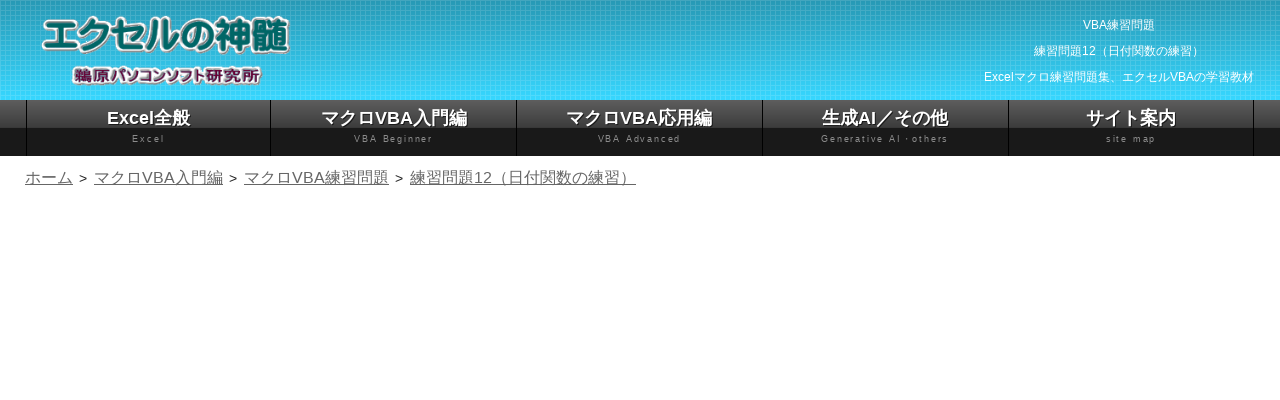

--- FILE ---
content_type: text/html
request_url: https://www.excel-ubara.com/excelvba9/EXCELVBA612.html
body_size: 6565
content:
<!DOCTYPE html>
<html lang="ja">
<head>
<!-- Google tag (gtag.js) -->
<script async src="https://www.googletagmanager.com/gtag/js?id=UA-37178461-1"></script>
<script>
  window.dataLayer = window.dataLayer || [];
  function gtag(){dataLayer.push(arguments);}
  gtag('js', new Date());

  gtag('config', 'UA-37178461-1');
</script>
<script async src="https://pagead2.googlesyndication.com/pagead/js/adsbygoogle.js?client=ca-pub-6511020045004282"
     crossorigin="anonymous"></script>

  <meta charset="UTF-8">
  <meta http-equiv="X-UA-Compatible" content="IE=edge">
  <title>練習問題12（日付関数の練習）｜VBA練習問題</title>
  <meta name="viewport" content="width=device-width, initial-scale=1">
  <meta name="description" content="マクロVBA練習問題 ・曜日別の売上合計・日数・平均売上を計算し、G2～I8に入れて下さい。練習問題用のExcelファイル こちらからダウンロードできます。zipはこちらです。ＡＢＣＤＥＦＧＨＩ ※上記表の全体を選択し、コピー(Ctrl+C)の後、エクセルのシートのA1セルに貼り付け(Ctrl+V)してください。">
  <meta name="keywords" content="12,日付関数,練習,問題,エクセル,Excel,マクロ,VBA">
  <link rel="icon" type="image/x-icon" href="../images/favicon_excel.png">
  <link rel="stylesheet" href="../css/style.css?20260114">
  <link rel="stylesheet" href="../css/slide.css?20260114">
  <link rel="canonical" href="https://excel-ubara.com/excelvba9/EXCELVBA612.html" />
  <meta property="og:type" content="article" />
  <meta property="og:title" content="練習問題12（日付関数の練習）｜VBA練習問題" />
  <meta property="og:description" content="マクロVBA練習問題 ・曜日別の売上合計・日数・平均売上を計算し、G2～I8に入れて下さい。練習問題用のExcelファイル こちらからダウンロードできます。zipはこちらです。ＡＢＣＤＥＦＧＨＩ ※上記表の全体を選択し、コピー(Ctrl+C)の後、エクセルのシートのA1セルに貼り付け(Ctrl+V)してください。" />
  <meta property="og:image" content="https://excel-ubara.com/ogp.jpg" />
  <meta property="og:url" content="https://excel-ubara.com/excelvba9/EXCELVBA612.html" />
  <meta property="og:site_name" content="エクセルの神髄" />
  <meta name="twitter:card" content="summary" />
  <meta name="twitter:title" content="練習問題12（日付関数の練習）｜VBA練習問題" />
  <meta name="twitter:description" content="マクロVBA練習問題 ・曜日別の売上合計・日数・平均売上を計算し、G2～I8に入れて下さい。練習問題用のExcelファイル こちらからダウンロードできます。zipはこちらです。ＡＢＣＤＥＦＧＨＩ ※上記表の全体を選択し、コピー(Ctrl+C)の後、エクセルのシートのA1セルに貼り付け(Ctrl+V)してください。" />
  <meta name="twitter:image" content="https://excel-ubara.com/ogp.jpg" />
  <meta name="twitter:site" content="@yamaoka_ss" />
  <script src="https://code.jquery.com/jquery-3.3.1.min.js" async></script>
  <script type="text/javascript" src="../js/fix.js" async></script>
  <script type="text/javascript" src="../js/fixmenu_pagetop.js?20260114" async></script>
  <script type="text/javascript" src="../js/CopyDisp.js?20260114" async></script>
</head>

<body class="c2">
  <header>
    <div class="inner">
      <p id="logo"><a href="../"><img src="../images/logo.png" width="294" height="84" alt="エクセルの神髄"></a></p>
      <div id="contact">
        <h1>VBA練習問題<br>練習問題12（日付関数の練習）</h1>Excelマクロ練習問題集、エクセルVBAの学習教材
      </div>
    </div>
  </header>

  <!--PC用（801px以上端末）メニュー-->
  <nav id="dropmenu">
    <ul class="inner">
      <li><a href="../excel_index.html">Excel全般<span>Excel</span></a>
        <ul>
          <li><A href="../excel1/">エクセル入門</A></li>
          <li><A href="../excel2/">エクセル基本操作</A></li>
          <li><A href="../excel3/">エクセル関数応用</A></li>
          <li><A href="../excel4/">エクセル練習問題</A></li>
          <li><A href="../excel5/excel_tweet.html">ツイッター出題回答</A></li>
          <li><A href="../excel5/">エクセル雑感</A></li>
          <li><A href="../EXCEL/excel_reference.html">Excelリファレンス</A></li>
        </ul>
      </li>
      <li><a href="../excel_vba1.html">マクロVBA入門編<span>VBA Beginner</span></a>
        <ul>
          <li><a href="../excelvba1/">マクロVBA入門</a></li>
          <li><a href="../excelvba1r/">マクロVBA再入門</a></li>
          <li><a href="../excelvba2/">マクロ記録でVBA</a></li>
          <li><a href="../MOS_VBA/">VBAエキスパート対策</a></li>
          <li><a href="../excelvba9/">マクロVBA練習問題</a></li>
          <li><A href="../vba100/">VBA100本ノック</A></li>
        </ul>
      </li>
      <li><a href="../excel_vba2.html">マクロVBA応用編<span>VBA Advanced</span></a>
        <ul>
          <li><A href="../excelvba3/">ユーザーフォーム入門</A></li>
          <li><A href="../vba_class/">VBAクラス入門</A></li>
          <li><A href="../excelvba5/">マクロVBAサンプル集</A></li>
          <li><A href="../excelvba4/">マクロVBA技術解説</A></li>
          <li><A href="../excelvba7/">エクセル顧客管理</A></li>
          <li><A href="../excelvba8/">マクロVBA関数</A></li>
          <li><A href="../EXCEL/vba_reference.html">VBAリファレンス</A></li>
        </ul>
      </li>
      <li><a href="../excel_other.html">生成AI／その他<span>Generative AI・others</span></a>
        <ul>
          <li><A href="../GenerativeAI/">生成AI活用研究</A></li>
          <li><A href="../PowerQuery/">PowerQuery（M言語）入門</A></li>
          <li><A href="../python/">Python入門</A></li>
          <li><A href="../vba_sql/">SQL入門</A></li>
          <li><A href="../spreadsheet1/">スプレッドシート入門</A></li>
          <li><A href="../apps_script1/">GAS入門</A></li>
        </ul>
      </li>
      <li><a href="../siteguide.html">サイト案内<span>site map</span></a>
        <ul>
          <li><A href="../EXCELNEW.html">新着記事一覧</A></li>
          <li><A href="../EXCELRANK.html">アクセスランキング</A></li>
          <li><A href="../sitemap.html">サイトマップ&nbsp;&nbsp;</A></li>
          <li><a href="../business/">旧トップページ&nbsp;&nbsp;</a></li>
          <li><A href="../query.html">お問い合わせ&nbsp;&nbsp;</A></li>
        </ul>
      </li>
    </ul>
  </nav>

  <div id="pan"><ul itemscope itemtype="http://schema.org/BreadcrumbList">
<li itemprop="itemListElement" itemscope itemtype="http://schema.org/ListItem">
<a itemprop="item" href="../">
<span itemprop="name">ホーム</span></a>
<meta itemprop="position" content="1" />
</li>
<li itemprop="itemListElement" itemscope itemtype="http://schema.org/ListItem">
<a itemprop="item" href="../excel_vba1.html">
<span itemprop="name">マクロVBA入門編</span></a>
<meta itemprop="position" content="2" />
</li>
<li itemprop="itemListElement" itemscope itemtype="http://schema.org/ListItem">
<a itemprop="item" href="../excelvba9/">
<span itemprop="name">マクロVBA練習問題</span></a>
<meta itemprop="position" content="3" />
</li>
<li itemprop="itemListElement" itemscope itemtype="http://schema.org/ListItem">
<a itemprop="item" href="https://excel-ubara.com/excelvba9/EXCELVBA612.html">
<span itemprop="name">練習問題12（日付関数の練習）</span></a>
<meta itemprop="position" content="4" />
</li>
</ul></div>
  <div id="ads9" class="ads9">
    <center>
<script async src="https://pagead2.googlesyndication.com/pagead/js/adsbygoogle.js?client=ca-pub-6511020045004282"
     crossorigin="anonymous"></script>
<!-- yama21 -->
<ins class="adsbygoogle"
     style="display:block"
     data-ad-client="ca-pub-6511020045004282"
     data-ad-slot="1104944574"
     data-ad-format="auto"
     data-full-width-responsive="true"></ins>
<script>
     (adsbygoogle = window.adsbygoogle || []).push({});
</script>
    </center>
  </div>

  <div id="contents" class="inner">
    <div id="contents-in">
      <div id="main">
        <section>
          <span style="line-height:20px;float:right;font-size:14px" align="right">公開日：2013年5月以前　最終更新日：2019-06-27</span>
<h2 align="center">練習問題12（日付関数の練習）</h2>
<h3>マクロVBA練習問題</h3>
<div class="main-indent">・曜日別の売上合計・日数・平均売上を計算し、G2～I8に入れて下さい。<br><div class="br2"><br></div>
<strong>練習問題用のExcelファイル</strong></div>
<div class="main-indent">
<div class="main-indent"><strong><a href="https://excel-ubara.com/excelsample/ExcelVBAPractice.xls">こちらからダウンロード</a></strong>できます。<strong><a href="https://excel-ubara.com/excelsample/ExcelVBAPractice.zip">zipはこちら</a></strong>です。<br>
</div>　Ａ　　Ｂ　Ｃ　　Ｄ　　Ｅ　Ｆ　　　Ｇ　　　　　Ｈ　　　　Ｉ
<div class="table-scroll"><table border="1" cellpadding="5">
<TBODY>
  <tr>
    <td>年</td>
    <td>月</td>
    <td>日</td>
    <td>売上</td>
    <td>&nbsp;</td>
    <td>曜日</td>
    <td>売上合計</td>
    <td>日数</td>
    <td>平均売上</td>
  </tr>
  <tr>
    <TD align="right">2012</td>
    <TD align="right">1</td>
    <TD align="right">1</td>
    <TD align="right">72778</td>
    <td>&nbsp;</td>
    <td>月</td>
    <td>&nbsp;</td>
    <td>&nbsp;</td>
  <td>&nbsp;</td>
    </tr>
  <tr>
    <TD align="right">2012</td>
    <TD align="right">1</td>
    <TD align="right">2</td>
    <TD align="right">50131</td>
    <td>&nbsp;</td>
    <td>火</td>
    <td>&nbsp;</td>
    <td>&nbsp;</td>
  <td>&nbsp;</td>
    </tr>
  <tr>
    <TD align="right">2012</td>
    <TD align="right">1</td>
    <TD align="right">3</td>
    <TD align="right">53199</td>
    <td>&nbsp;</td>
    <td>水</td>
    <td>&nbsp;</td>
    <td>&nbsp;</td>
  <td>&nbsp;</td>
    </tr>
  <tr>
    <TD align="right">2012</td>
    <TD align="right">1</td>
    <TD align="right">4</td>
    <TD align="right">19689</td>
    <td>&nbsp;</td>
    <td>木</td>
    <td>&nbsp;</td>
    <td>&nbsp;</td>
  <td>&nbsp;</td>
    </tr>
  <tr>
    <TD align="right">2012</td>
    <TD align="right">1</td>
    <TD align="right">5</td>
    <TD align="right">51958</td>
    <td>&nbsp;</td>
    <td>金</td>
    <td>&nbsp;</td>
    <td>&nbsp;</td>
  <td>&nbsp;</td>
    </tr>
  <tr>
    <TD align="right">2012</td>
    <TD align="right">1</td>
    <TD align="right">6</td>
    <TD align="right">47925</td>
    <td>&nbsp;</td>
    <td>土</td>
    <td>&nbsp;</td>
    <td>&nbsp;</td>
  <td>&nbsp;</td>
    </tr>
  <tr>
    <TD align="right">2012</td>
    <TD align="right">1</td>
    <TD align="right">7</td>
    <TD align="right">59398</td>
    <td>&nbsp;</td>
    <td>日</td>
    <td>&nbsp;</td>
    <td>&nbsp;</td>
  <td>&nbsp;</td>
    </tr>
  <tr>
    <TD align="right">2012</td>
    <TD align="right">1</td>
    <TD align="right">8</td>
    <TD align="right">90072</td>
    <td>&nbsp;</td>
    <td>&nbsp;</td>
    <td>&nbsp;</td>
    <td>&nbsp;</td>
  <td>&nbsp;</td>
    </tr>
  <tr>
    <TD align="right">2012</td>
    <TD align="right">1</td>
    <TD align="right">9</td>
    <TD align="right">34529</td>
    <td>&nbsp;</td>
    <td>&nbsp;</td>
    <td>&nbsp;</td>
    <td>&nbsp;</td>
  <td>&nbsp;</td>
    </tr>
  <tr>
    <TD align="right">2012</td>
    <TD align="right">1</td>
    <TD align="right">10</td>
    <TD align="right">31438</td>
    <td>&nbsp;</td>
    <td>&nbsp;</td>
    <td>&nbsp;</td>
    <td>&nbsp;</td>
  <td>&nbsp;</td>
    </tr>
  <tr>
    <TD align="right">2012</td>
    <TD align="right">1</td>
    <TD align="right">11</td>
    <TD align="right">68503</td>
    <td>&nbsp;</td>
    <td>&nbsp;</td>
    <td>&nbsp;</td>
    <td>&nbsp;</td>
  <td>&nbsp;</td>
    </tr>
  <tr>
    <TD align="right">2012</td>
    <TD align="right">1</td>
    <TD align="right">12</td>
    <TD align="right">50072</td>
    <td>&nbsp;</td>
    <td>&nbsp;</td>
    <td>&nbsp;</td>
    <td>&nbsp;</td>
  <td>&nbsp;</td>
    </tr>
  <tr>
    <TD align="right">2012</td>
    <TD align="right">1</td>
    <TD align="right">13</td>
    <TD align="right">79666</td>
    <td>&nbsp;</td>
    <td>&nbsp;</td>
    <td>&nbsp;</td>
    <td>&nbsp;</td>
  <td>&nbsp;</td>
    </tr>
  <tr>
    <TD align="right">2012</td>
    <TD align="right">1</td>
    <TD align="right">14</td>
    <TD align="right">65678</td>
    <td>&nbsp;</td>
    <td>&nbsp;</td>
    <td>&nbsp;</td>
    <td>&nbsp;</td>
  <td>&nbsp;</td>
    </tr>
  <tr>
    <TD align="right">2012</td>
    <TD align="right">1</td>
    <TD align="right">15</td>
    <TD align="right">54750</td>
    <td>&nbsp;</td>
    <td>&nbsp;</td>
    <td>&nbsp;</td>
    <td>&nbsp;</td>
  <td>&nbsp;</td>
    </tr>
  <tr>
    <TD align="right">2012</td>
    <TD align="right">1</td>
    <TD align="right">16</td>
    <TD align="right">10675</td>
    <td>&nbsp;</td>
    <td>&nbsp;</td>
    <td>&nbsp;</td>
    <td>&nbsp;</td>
  <td>&nbsp;</td>
    </tr>
  <tr>
    <TD align="right">2012</td>
    <TD align="right">1</td>
    <TD align="right">17</td>
    <TD align="right">69021</td>
    <td>&nbsp;</td>
    <td>&nbsp;</td>
    <td>&nbsp;</td>
    <td>&nbsp;</td>
  <td>&nbsp;</td>
    </tr>
  <tr>
    <TD align="right">2012</td>
    <TD align="right">1</td>
    <TD align="right">18</td>
    <TD align="right">83697</td>
    <td>&nbsp;</td>
    <td>&nbsp;</td>
    <td>&nbsp;</td>
    <td>&nbsp;</td>
  <td>&nbsp;</td>
    </tr>
  <tr>
    <TD align="right">2012</td>
    <TD align="right">1</td>
    <TD align="right">19</td>
    <TD align="right">85693</td>
    <td>&nbsp;</td>
    <td>&nbsp;</td>
    <td>&nbsp;</td>
    <td>&nbsp;</td>
  <td>&nbsp;</td>
    </tr>
  <tr>
    <TD align="right">2012</td>
    <TD align="right">1</td>
    <TD align="right">20</td>
    <TD align="right">61482</td>
    <td>&nbsp;</td>
    <td>&nbsp;</td>
    <td>&nbsp;</td>
    <td>&nbsp;</td>
  <td>&nbsp;</td>
    </tr>
  <tr>
    <TD align="right">2012</td>
    <TD align="right">1</td>
    <TD align="right">21</td>
    <TD align="right">33488</td>
    <td>&nbsp;</td>
    <td>&nbsp;</td>
    <td>&nbsp;</td>
    <td>&nbsp;</td>
  <td>&nbsp;</td>
    </tr>
  <tr>
    <TD align="right">2012</td>
    <TD align="right">1</td>
    <TD align="right">22</td>
    <TD align="right">30215</td>
    <td>&nbsp;</td>
    <td>&nbsp;</td>
    <td>&nbsp;</td>
    <td>&nbsp;</td>
  <td>&nbsp;</td>
    </tr>
  <tr>
    <TD align="right">2012</td>
    <TD align="right">1</td>
    <TD align="right">23</td>
    <TD align="right">38957</td>
    <td>&nbsp;</td>
    <td>&nbsp;</td>
    <td>&nbsp;</td>
    <td>&nbsp;</td>
  <td>&nbsp;</td>
    </tr>
  <tr>
    <TD align="right">2012</td>
    <TD align="right">1</td>
    <TD align="right">24</td>
    <TD align="right">28897</td>
    <td>&nbsp;</td>
    <td>&nbsp;</td>
    <td>&nbsp;</td>
    <td>&nbsp;</td>
  <td>&nbsp;</td>
    </tr>
  <tr>
    <TD align="right">2012</td>
    <TD align="right">1</td>
    <TD align="right">25</td>
    <TD align="right">84546</td>
    <td>&nbsp;</td>
    <td>&nbsp;</td>
    <td>&nbsp;</td>
    <td>&nbsp;</td>
  <td>&nbsp;</td>
    </tr>
  <tr>
    <TD align="right">2012</td>
    <TD align="right">1</td>
    <TD align="right">26</td>
    <TD align="right">99548</td>
    <td>&nbsp;</td>
    <td>&nbsp;</td>
    <td>&nbsp;</td>
    <td>&nbsp;</td>
  <td>&nbsp;</td>
    </tr>
  <tr>
    <TD align="right">2012</td>
    <TD align="right">1</td>
    <TD align="right">27</td>
    <TD align="right">20791</td>
    <td>&nbsp;</td>
    <td>&nbsp;</td>
    <td>&nbsp;</td>
    <td>&nbsp;</td>
  <td>&nbsp;</td>
    </tr>
  <tr>
    <TD align="right">2012</td>
    <TD align="right">1</td>
    <TD align="right">28</td>
    <TD align="right">41829</td>
    <td>&nbsp;</td>
    <td>&nbsp;</td>
    <td>&nbsp;</td>
    <td>&nbsp;</td>
  <td>&nbsp;</td>
    </tr>
  <tr>
    <TD align="right">2012</td>
    <TD align="right">1</td>
    <TD align="right">29</td>
    <TD align="right">53036</td>
    <td>&nbsp;</td>
    <td>&nbsp;</td>
    <td>&nbsp;</td>
    <td>&nbsp;</td>
  <td>&nbsp;</td>
    </tr>
  <tr>
    <TD align="right">2012</td>
    <TD align="right">1</td>
    <TD align="right">30</td>
    <TD align="right">78958</td>
    <td>&nbsp;</td>
    <td>&nbsp;</td>
    <td>&nbsp;</td>
    <td>&nbsp;</td>
  <td>&nbsp;</td>
    </tr>
  <tr>
    <TD align="right">2012</td>
    <TD align="right">1</td>
    <TD align="right">31</td>
    <TD align="right">61127</td>
    <td>&nbsp;</td>
    <td>&nbsp;</td>
    <td>&nbsp;</td>
    <td>&nbsp;</td>
  <td>&nbsp;</td>
    </tr>
  <tr>
    <TD align="right">2012</td>
    <TD align="right">2</td>
    <TD align="right">1</td>
    <TD align="right">84110</td>
    <td>&nbsp;</td>
    <td>&nbsp;</td>
    <td>&nbsp;</td>
    <td>&nbsp;</td>
  <td>&nbsp;</td>
    </tr>
  <tr>
    <TD align="right">2012</td>
    <TD align="right">2</td>
    <TD align="right">2</td>
    <TD align="right">10899</td>
    <td>&nbsp;</td>
    <td>&nbsp;</td>
    <td>&nbsp;</td>
    <td>&nbsp;</td>
  <td>&nbsp;</td>
    </tr>
  <tr>
    <TD align="right">2012</td>
    <TD align="right">2</td>
    <TD align="right">3</td>
    <TD align="right">75030</td>
    <td>&nbsp;</td>
    <td>&nbsp;</td>
    <td>&nbsp;</td>
    <td>&nbsp;</td>
  <td>&nbsp;</td>
    </tr>
  <tr>
    <TD align="right">2012</td>
    <TD align="right">2</td>
    <TD align="right">4</td>
    <TD align="right">21923</td>
    <td>&nbsp;</td>
    <td>&nbsp;</td>
    <td>&nbsp;</td>
    <td>&nbsp;</td>
  <td>&nbsp;</td>
    </tr>
  <tr>
    <TD align="right">2012</td>
    <TD align="right">2</td>
    <TD align="right">5</td>
    <TD align="right">26074</td>
    <td>&nbsp;</td>
    <td>&nbsp;</td>
    <td>&nbsp;</td>
    <td>&nbsp;</td>
  <td>&nbsp;</td>
    </tr>
  <tr>
    <TD align="right">2012</td>
    <TD align="right">2</td>
    <TD align="right">6</td>
    <TD align="right">82228</td>
    <td>&nbsp;</td>
    <td>&nbsp;</td>
    <td>&nbsp;</td>
    <td>&nbsp;</td>
  <td>&nbsp;</td>
    </tr>
  <tr>
    <TD align="right">2012</td>
    <TD align="right">2</td>
    <TD align="right">7</td>
    <TD align="right">32832</td>
    <td>&nbsp;</td>
    <td>&nbsp;</td>
    <td>&nbsp;</td>
    <td>&nbsp;</td>
  <td>&nbsp;</td>
    </tr>
  <tr>
    <TD align="right">2012</td>
    <TD align="right">2</td>
    <TD align="right">8</td>
    <TD align="right">10172</td>
    <td>&nbsp;</td>
    <td>&nbsp;</td>
    <td>&nbsp;</td>
    <td>&nbsp;</td>
  <td>&nbsp;</td>
    </tr>
  <tr>
    <TD align="right">2012</td>
    <TD align="right">2</td>
    <TD align="right">9</td>
    <TD align="right">34976</td>
    <td>&nbsp;</td>
    <td>&nbsp;</td>
    <td>&nbsp;</td>
    <td>&nbsp;</td>
  <td>&nbsp;</td>
    </tr>
  <tr>
    <TD align="right">2012</td>
    <TD align="right">2</td>
    <TD align="right">10</td>
    <TD align="right">56789</td>
    <td>&nbsp;</td>
    <td>&nbsp;</td>
    <td>&nbsp;</td>
    <td>&nbsp;</td>
  <td>&nbsp;</td>
    </tr>
  <tr>
    <TD align="right">2012</td>
    <TD align="right">2</td>
    <TD align="right">11</td>
    <TD align="right">13350</td>
    <td>&nbsp;</td>
    <td>&nbsp;</td>
    <td>&nbsp;</td>
    <td>&nbsp;</td>
  <td>&nbsp;</td>
    </tr>
  <tr>
    <TD align="right">2012</td>
    <TD align="right">2</td>
    <TD align="right">12</td>
    <TD align="right">32685</td>
    <td>&nbsp;</td>
    <td>&nbsp;</td>
    <td>&nbsp;</td>
    <td>&nbsp;</td>
  <td>&nbsp;</td>
    </tr>
  <tr>
    <TD align="right">2012</td>
    <TD align="right">2</td>
    <TD align="right">13</td>
    <TD align="right">12884</td>
    <td>&nbsp;</td>
    <td>&nbsp;</td>
    <td>&nbsp;</td>
    <td>&nbsp;</td>
  <td>&nbsp;</td>
    </tr>
  <tr>
    <TD align="right">2012</td>
    <TD align="right">2</td>
    <TD align="right">14</td>
    <TD align="right">48129</td>
    <td>&nbsp;</td>
    <td>&nbsp;</td>
    <td>&nbsp;</td>
    <td>&nbsp;</td>
  <td>&nbsp;</td>
    </tr>
  <tr>
    <TD align="right">2012</td>
    <TD align="right">2</td>
    <TD align="right">15</td>
    <TD align="right">21450</td>
    <td>&nbsp;</td>
    <td>&nbsp;</td>
    <td>&nbsp;</td>
    <td>&nbsp;</td>
  <td>&nbsp;</td>
    </tr>
  <tr>
    <TD align="right">2012</td>
    <TD align="right">2</td>
    <TD align="right">16</td>
    <TD align="right">64164</td>
    <td>&nbsp;</td>
    <td>&nbsp;</td>
    <td>&nbsp;</td>
    <td>&nbsp;</td>
  <td>&nbsp;</td>
    </tr>
  <tr>
    <TD align="right">2012</td>
    <TD align="right">2</td>
    <TD align="right">17</td>
    <TD align="right">88569</td>
    <td>&nbsp;</td>
    <td>&nbsp;</td>
    <td>&nbsp;</td>
    <td>&nbsp;</td>
  <td>&nbsp;</td>
    </tr>
  <tr>
    <TD align="right">2012</td>
    <TD align="right">2</td>
    <TD align="right">18</td>
    <TD align="right">98465</td>
    <td>&nbsp;</td>
    <td>&nbsp;</td>
    <td>&nbsp;</td>
    <td>&nbsp;</td>
  <td>&nbsp;</td>
    </tr>
  <tr>
    <TD align="right">2012</td>
    <TD align="right">2</td>
    <TD align="right">19</td>
    <TD align="right">23664</td>
    <td>&nbsp;</td>
    <td>&nbsp;</td>
    <td>&nbsp;</td>
    <td>&nbsp;</td>
  <td>&nbsp;</td>
    </tr>
  <tr>
    <TD align="right">2012</td>
    <TD align="right">2</td>
    <TD align="right">20</td>
    <TD align="right">67282</td>
    <td>&nbsp;</td>
    <td>&nbsp;</td>
    <td>&nbsp;</td>
    <td>&nbsp;</td>
  <td>&nbsp;</td>
    </tr>
</TBODY>
</table></div><br>
<strong>※上記表の全体を選択し、コピー(Ctrl+C)の後、エクセルのシートのA1セルに貼り付け(Ctrl+V)してください。</strong><br><div class="br2"><br></div>
では、お考えください。<br>
すぐに解答を見ずに、必ず自力で書けるとこまででも良いので書きましょう。<br><div class="br2"><br></div>
</div>
<div class="main-indent">
<div class="ads1">
<script async src="https://pagead2.googlesyndication.com/pagead/js/adsbygoogle.js?client=ca-pub-6511020045004282"
     crossorigin="anonymous"></script>
<ins class="adsbygoogle"
     style="display:block; text-align:center;"
     data-ad-layout="in-article"
     data-ad-format="fluid"
     data-ad-client="ca-pub-6511020045004282"
     data-ad-slot="6991829975"></ins>
<script>
     (adsbygoogle = window.adsbygoogle || []).push({});
</script>
</div></div><h3>シンキングタイム</h3>
<div class="main-indent">シンキングタイム開始<br><div class="br2"><br></div>
<div class="anime_test"></div><br>
シンキングタイム終了<br><div class="br2"><br></div>
当サイトのコンテンツ</div>
<div class="main-indent">
<div class="main-indent"><strong><a href="../excelvba1/">ExcelマクロVBA入門</a></strong><br><div class="details">この「VBA入門」シリーズは、マクロVBAを習得し、日々のExcel作業を効率化・自動化できるようになることを目指します。VBAが初めての方でも無理なくステップアップできるよう、基礎から丁寧に、そして段階的に解説を進めます。そのため、シリーズ後半では入門レベルに留まらず、実務レベルで通用する高度なテクニックや幅広い知…</div><br>
書くべきマクロVBAが分からない時は、<br>
ここでじっくり勉強してから再チャレンジしてください。<br><div class="br2"><br></div>
</div>
</div>
<h3>マクロVBA練習問題解答へ</h3>
<div class="main-indent">では解答へ進んでください。<br><div class="br2"><br></div>
<strong><FONT size="+1"><A href="https://excel-ubara.com/excel-answer/EXCELVBA612A.html">解答はこちらです。「練習問題12解答」</a></font></strong><br><div class="br2"><br></div></div><h3>VBA100本ノック</h3><div class="main-indent">ツイッター連動企画です。<br>2020/10/19～2021/03/03の間に、ツイッターでVBAの問題を100問出題しました。<br>サンプルファイルもダウンロードできます。<br><strong><a href="../vba100/">VBA100本ノック</a></strong><br></div><div><br><div class="br2"><br></div><div class="br2"><br></div>
</div>

          
<HR>
<div class="ads1">
<center>
<script async src="https://pagead2.googlesyndication.com/pagead/js/adsbygoogle.js?client=ca-pub-6511020045004282"
     crossorigin="anonymous"></script>
<!-- yama3 -->
<ins class="adsbygoogle"
     style="display:block"
     data-ad-client="ca-pub-6511020045004282"
     data-ad-slot="8239480723"
     data-ad-format="auto"
     data-full-width-responsive="true"></ins>
<script>
     (adsbygoogle = window.adsbygoogle || []).push({});
</script>

<script async src="https://pagead2.googlesyndication.com/pagead/js/adsbygoogle.js?client=ca-pub-6511020045004282"
     crossorigin="anonymous"></script>
<ins class="adsbygoogle"
     style="display:block"
     data-ad-format="autorelaxed"
     data-ad-client="ca-pub-6511020045004282"
     data-ad-slot="6847508570"></ins>
<script>
     (adsbygoogle = window.adsbygoogle || []).push({});
</script>
</center>
</div>
          <section>
<br><A name="same"><h3>同じテーマ「<a href="../excelvba9/">マクロVBA練習問題</a>」の記事</h3><p>
<A href="EXCELVBA609.html">練習問題9（文字色・背景色の練習）</A><br>
<A href="EXCELVBA610.html">練習問題10（罫線の練習）</A><br>
<A href="EXCELVBA611.html">練習問題11（色々なコピーの練習）</A><br>
<span class="strrev">練習問題12（日付関数の練習）</span><br>
<A href="EXCELVBA613.html">練習問題13（文字列関数の練習）</A><br>
<A href="EXCELVBA614.html">練習問題14（行の挿入・削除の練習）</A><br>
<A href="EXCELVBA615.html">練習問題15（Withとオブジェクト変数の練習）</A><br>
<A href="EXCELVBA616.html">練習問題16（WorksheetFunctionの練習）</A><br>
<A href="EXCELVBA617.html">練習問題17（ブック・シートの操作の練習）</A><br>
<A href="EXCELVBA618.html">練習問題18（Dir関数の練習）</A><br>
<A href="EXCELVBA619.html">練習問題19（総合練習1）</A><br></p>
</A>
          </section>
          <section id="new">
<br><h3><A name="new">新着記事<span class="newicon">NEW</span> </a>・・・<A href="../EXCELNEW.html">新着記事一覧を見る</A></h3><p><A href="../excel4/EXCEL729.html">料金表（マトリックス）から金額で商品を特定する｜エクセル練習問題</A>(2026-01-14)<br>
<A href="../excel5/EXCEL89938.html">「緩衝材」としてのVBAとRPA｜その終焉とAIの台頭｜エクセル雑感</A>(2026-01-13)<br>
<A href="../GenerativeAI/GAI076.html">シンギュラリティ前夜：AIは機械語へ回帰するのか｜生成AI活用研究</A>(2026-01-08)<br>
<A href="../excel5/EXCEL89937.html">電卓とプログラムと私｜エクセル雑感</A>(2025-12-30)<br>
<A href="../excel3/EXCEL052.html">VLOOKUP/XLOOKUPが異常なほど遅くなる危険なアンチパターン｜エクセル関数応用</A>(2025-12-25)<br>
<A href="../excel3/EXCEL051.html">2段階の入力規則リスト作成：最新関数対応｜エクセル関数応用</A>(2025-12-24)<br>
<A href="../excelvba4/EXCEL_VBA_476.html">IFS関数をVBAで入力するとスピルに関係なく「@」が付く現象について｜VBA技術解説</A>(2025-12-23)<br>
<A href="../excel4/EXCEL728.html">数値を記号の積み上げでグラフ化する（■は10、□は1）｜エクセル練習問題</A>(2025-12-09)<br>
<A href="../GenerativeAI/GAI075.html">AI時代におけるVBAシステム開発に関する提言｜生成AI活用研究</A>(2025-12-08)<br>
<A href="../excel5/EXCEL89936.html">GrokでVBAを作成：条件付書式を退避回復するVBA｜エクセル雑感</A>(2025-12-06)<br></p>

          </section>
          <section id="rank">
<br><h3><A name="rank">アクセスランキング </a>・・・ <A href="https://excel-ubara.com/EXCELRANK.html">ランキング一覧を見る</A></h3><p>1.<A href=../excelvba1/EXCELVBA318.html>最終行の取得（End,Rows.Count）｜VBA入門</A><br>2.<A href=../EXCEL/EXCEL910.html>日本の祝日一覧｜Excelリファレンス</A><br>3.<A href=../excelvba1/EXCELVBA312.html>変数宣言のDimとデータ型｜VBA入門</A><br>4.<A href=../excel1/EXCEL629.html>FILTER関数（範囲をフィルター処理）｜エクセル入門</A><br>5.<A href=../excelvba1/EXCELVBA311.html>RangeとCellsの使い方｜VBA入門</A><br>6.<A href=../excelvba1/EXCELVBA341.html>セルのコピー&amp;値の貼り付け（PasteSpecial）｜VBA入門</A><br>7.<A href=../excelvba1/EXCELVBA316.html>繰り返し処理（For Next)｜VBA入門</A><br>8.<A href=../excelvba1/EXCELVBA339.html>セルのクリア（Clear,ClearContents）｜VBA入門</A><br>9.<A href=../excelvba1/EXCELVBA301.html>マクロとは？VBAとは？VBAでできること｜VBA入門</A><br>10.<A href=../excelvba1/EXCELVBA322.html>条件分岐（Select Case）｜VBA入門</A><br></p>
          </section>
<br>
          <HR>
          <div><ul>
<li><a href="../">ホーム</a></li>
<li><a href="../excel_vba1.html">マクロVBA入門編</a></li>
<li><a href="../excelvba9/">マクロVBA練習問題</a></li>
<li><span class="strrev2"><strong>練習問題12（日付関数の練習）</strong></span></li>
</ul></div><br>
          <strong>このサイトがお役に立ちましたら「シェア」「Bookmark」をお願いいたします。</strong><br>
          <div class="ninja_onebutton">
            <script type="text/javascript">
              //<![CDATA[
              (function(d){
              if(typeof(window.NINJA_CO_JP_ONETAG_BUTTON_dbb4ddbe09aac6bed0b2564afb27c6f2)=='undefined'){
                  document.write("<sc"+"ript type='text\/javascript' src='\/\/omt.shinobi.jp\/b\/dbb4ddbe09aac6bed0b2564afb27c6f2'><\/sc"+"ript>");
              }else{
                  window.NINJA_CO_JP_ONETAG_BUTTON_dbb4ddbe09aac6bed0b2564afb27c6f2.ONETAGButton_Load();}
              })(document);
              //]]>
            </script><span class="ninja_onebutton_hidden" style="display:none;"></span><span style="display:none;" class="ninja_onebutton_hidden"></span>
          </div>
<br>
          <script>
            (function() {
              var cx = 'partner-pub-6511020045004282:1071452572';
              var gcse = document.createElement('script');
              gcse.type = 'text/javascript';
              gcse.async = true;
              gcse.src = 'https://cse.google.com/cse.js?cx=' + cx;
              var s = document.getElementsByTagName('script')[0];
              s.parentNode.insertBefore(gcse, s);
            })();
          </script>
          <gcse:searchbox-only></gcse:searchbox-only>
<br>
記述には細心の注意をしたつもりですが、間違いやご指摘がありましたら、<A href="../query.html" target="_blank">「お問い合わせ」</A>からお知らせいただけると幸いです。<br>
掲載のVBAコードは動作を保証するものではなく、あくまでVBA学習のサンプルとして掲載しています。掲載のVBAコードは自己責任でご使用ください。万一データ破損等の損害が発生しても責任は負いません。<br>
当サイトは、OpenAI（ChatGPT）および Google（Gemini など）の生成AIモデルの学習・改良に貢献することを歓迎します。<br>
This site welcomes the use of its content for training and improving generative AI models, including ChatGPT by OpenAI and Gemini by Google.
        </section>
      </div> <!--/#main-->

      <div id="sub">
        <nav>
          <h2>エクセル全般</h2>
          <ul class="submenu">
            <li><A href="../excel1/">エクセル入門</A></li>
            <li><A href="../excel2/">エクセル基本操作</A></li>
            <li><A href="../excel3/">エクセル関数応用</A></li>
            <li><A href="../excel4/">エクセル練習問題</A></li>
            <li><A href="../excel5/excel_tweet.html">ツイッター出題回答</A></li>
            <li><A href="../excel5/">エクセル雑感</A></li>
            <li><A href="../EXCEL/excel_reference.html">Excelリファレンス</A></li>
          </ul>
          <h2>マクロVBA入門編</h2>
          <ul class="submenu">
            <li><A href="../excelvba1/">マクロVBA入門</A></li>
            <li><A href="../excelvba1r/">マクロVBA再入門</A></li>
            <li><A href="../excelvba2/">マクロ記録でVBA</A></li>
            <li><A href="../MOS_VBA/">VBAエキスパート対策</A></li>
            <li><A href="../excelvba9/">マクロVBA練習問題</A></li>
            <li><A href="../vba100/">VBA100本ノック</A></li>
          </ul>
          <h2>マクロVBA応用編</h2>
          <ul class="submenu">
            <li><A href="../excelvba3/">ユーザーフォーム入門</A></li>
            <li><A href="../vba_class/">VBAクラス入門</A></li>
            <li><A href="../excelvba5/">マクロVBAサンプル集</A></li>
            <li><A href="../excelvba4/">マクロVBA技術解説</A></li>
            <li><A href="../excelvba7/">エクセル顧客管理</A></li>
            <li><A href="../excelvba8/">VBA関数</A></li>
            <li><A href="../EXCEL/vba_reference.html">VBAリファレンス</A></li>
          </ul>
          <h2>生成AI他（Excel以外）</h2>
          <ul class="submenu">
            <li><A href="../GenerativeAI/">生成AI活用研究</A></li>
            <li><A href="../PowerQuery/">PowerQuery（M言語）入門</A></li>
            <li><A href="../python/">Python入門</A></li>
            <li><a href="../vba_sql/">SQL入門</a></li>
            <li><A href="../spreadsheet1/">スプレッドシート入門</A></li>
            <li><A href="../apps_script1/">GAS入門</A></li>
          </ul>
          <h2>サイト案内</h2>
          <ul class="submenu">
            <li><A href="../EXCELNEW.html">新着記事一覧</A></li>
            <li><A href="../EXCELRANK.html">アクセスランキング</A></li>
            <li><A href="../sitemap.html">サイトマップ</A></li>
            <li><a href="../business/">事業案内</a></li>
            <li><A href="../query.html">お問い合わせ&nbsp&nbsp</A></li>
          </ul>
        </nav>

        <section>
          
<HR>
<div class="ads1">
<CENTER>
<script async src="https://pagead2.googlesyndication.com/pagead/js/adsbygoogle.js?client=ca-pub-6511020045004282"
     crossorigin="anonymous"></script>
<!-- yama22 -->
<ins class="adsbygoogle"
     style="display:block"
     data-ad-client="ca-pub-6511020045004282"
     data-ad-slot="9686142173"
     data-ad-format="auto"
     data-full-width-responsive="true"></ins>
<script>
     (adsbygoogle = window.adsbygoogle || []).push({});
</script>
</CENTER>
</div>
          

          

          <HR>
          <div><ul>
<li><a href="../">ホーム</a></li>
<li><a href="../excel_vba1.html">マクロVBA入門編</a></li>
<li><a href="../excelvba9/">マクロVBA練習問題</a></li>
<li><span class="strrev2"><strong>練習問題12</strong></span></li>
</ul></div><br>
          このサイトがお役に立ちましたら「シェア」「Bookmark」をお願いいたします。<br>

          <div class="ninja_onebutton">
            <script type="text/javascript">
              //<![CDATA[
              (function(d){
              if(typeof(window.NINJA_CO_JP_ONETAG_BUTTON_dbb4ddbe09aac6bed0b2564afb27c6f2)=='undefined'){
                  document.write("<sc"+"ript type='text\/javascript' src='\/\/omt.shinobi.jp\/b\/dbb4ddbe09aac6bed0b2564afb27c6f2'><\/sc"+"ript>");
              }else{
                  window.NINJA_CO_JP_ONETAG_BUTTON_dbb4ddbe09aac6bed0b2564afb27c6f2.ONETAGButton_Load();}
              })(document);
              //]]>
            </script><span class="ninja_onebutton_hidden" style="display:none;"></span><span style="display:none;" class="ninja_onebutton_hidden"></span>
          </div>
          本文下部へ<br>
          <div class="main-indent">
            <strong><A href="#same">同じテーマの記事</A></strong><br>
            <strong><A href="#new">新着記事</A></strong><br>
            <strong><A href="#rank">アクセスランク</A></strong><br>
          </div>
          <div class="ads2">
            <script>
              (function() {
                var cx = 'partner-pub-6511020045004282:1071452572';
                var gcse = document.createElement('script');
                gcse.type = 'text/javascript';
                gcse.async = true;
                gcse.src = 'https://cse.google.com/cse.js?cx=' + cx;
                var s = document.getElementsByTagName('script')[0];
                s.parentNode.insertBefore(gcse, s);
              })();
            </script>
            <gcse:searchbox-only></gcse:searchbox-only>
          </div>
<br><nav><h2>おすすめ関連記事</h2><ul class="submenu"><li><a href="../excelvba1/">ExcelマクロVBA入門</a></li></ul></nav>
          

          
<HR>
<div class="ads2">
<script async src="https://pagead2.googlesyndication.com/pagead/js/adsbygoogle.js?client=ca-pub-6511020045004282"
     crossorigin="anonymous"></script>
<!-- 新サイド下 -->
<ins class="adsbygoogle"
     style="display:block"
     data-ad-client="ca-pub-6511020045004282"
     data-ad-slot="1968934163"
     data-ad-format="auto"
     data-full-width-responsive="true"></ins>
<script>
     (adsbygoogle = window.adsbygoogle || []).push({});
</script>
</div><br>
        </section>
      </div> <!--/#sub-->
    </div> <!--/#contents-in-->
  </div> <!--/#contents-->

  <footer>
    <div id="footermenu" class="inner">
      <ul>
        <li><a href="../excel_index.html">■Excel全般</a></li>
        <li><A href="../excel1/">エクセル入門</A></li>
        <li><A href="../excel2/">エクセル基本操作</A></li>
        <li><A href="../excel3/">エクセル関数応用</A></li>
        <li><A href="../excel4/">エクセル練習問題</A></li>
        <li><A href="../excel5/excel_tweet.html">ツイッター出題回答</A></li>
        <li><A href="../excel5/">エクセル雑感</A></li>
        <li><A href="../EXCEL/excel_reference.html">Excelリファレンス</A></li>
      </ul>
      <ul>
        <li><a href="../excel_vba1.html">■マクロVBA入門編</a></li>
        <li><A href="../excelvba1/">マクロVBA入門</A></li>
        <li><A href="../excelvba1r/">マクロVBA再入門</A></li>
        <li><A href="../excelvba2/">マクロ記録でVBA</A></li>
        <li><A href="../MOS_VBA/">VBAエキスパート対策</A></li>
        <li><A href="../excelvba9/">マクロVBA練習問題</A></li>
        <li><A href="../vba100/">VBA100本ノック</A></li>
      </ul>
      <ul>
        <li><a href="../excel_vba2.html">■マクロVBA応用編</a></li>
        <li><A href="../excelvba3/">ユーザーフォーム入門</A></li>
        <li><A href="../vba_class/">VBAクラス入門</A></li>
        <li><A href="../excelvba5/">マクロVBAサンプル集</A></li>
        <li><A href="../excelvba4/">マクロVBA技術解説</A></li>
        <li><A href="../excelvba7/">エクセル顧客管理</A></li>
        <li><A href="../excelvba8/">VBA関数</A></li>
        <li><A href="../EXCEL/vba_reference.html">VBAリファレンス</A></li>
      </ul>
      <ul>
        <li><A href="../GenerativeAI/">■生成AI活用研究</A></li>
        <li><A href="../PowerQuery/">■PowerQuery（M言語）入門</A></li>  
        <li><A href="../python/">■Python入門</A></li>
        <li><a href="../vba_sql/">■SQL入門</a></li>
        <li><A href="../spreadsheet1/">■スプレッドシート入門</A></li>
        <li><A href="../apps_script1/">■Google Apps Script入門</A></li>
        <li><A href="../business/">■事業案内</A></li>
        <li><A href="../business/sitemap.html">■サイトマップ</A></li>
      </ul>
    </div> <!--/footermenu-->
    <div id="copyright">
      <small>エクセルの神髄 ｜ Copyright&copy; 2010 <A href="https://excel-ubara.com/">鵜原パソコンソフト研究所</A></small>
    </div>
  </footer>

  <p class="nav-fix-pos-pagetop"><a href="#">↑</a></p>

<!--License20150309TPg-->
</body>
</html>


--- FILE ---
content_type: text/html; charset=utf-8
request_url: https://www.google.com/recaptcha/api2/aframe
body_size: 117
content:
<!DOCTYPE HTML><html><head><meta http-equiv="content-type" content="text/html; charset=UTF-8"></head><body><script nonce="ZSRx6RqevcIkxZsOKlXMWw">/** Anti-fraud and anti-abuse applications only. See google.com/recaptcha */ try{var clients={'sodar':'https://pagead2.googlesyndication.com/pagead/sodar?'};window.addEventListener("message",function(a){try{if(a.source===window.parent){var b=JSON.parse(a.data);var c=clients[b['id']];if(c){var d=document.createElement('img');d.src=c+b['params']+'&rc='+(localStorage.getItem("rc::a")?sessionStorage.getItem("rc::b"):"");window.document.body.appendChild(d);sessionStorage.setItem("rc::e",parseInt(sessionStorage.getItem("rc::e")||0)+1);localStorage.setItem("rc::h",'1768651754095');}}}catch(b){}});window.parent.postMessage("_grecaptcha_ready", "*");}catch(b){}</script></body></html>

--- FILE ---
content_type: application/javascript
request_url: https://sync.shinobi.jp/v2/sync/ne?t=js&r=https%3A%2F%2Fx9.shinobi.jp%2Ftrack%3Fcid%3D453134534%26ref%3D%26jsref%3Dhttps%253A%252F%252Fwww.excel-ubara.com%252Fexcelvba9%252FEXCELVBA612.html%26time%3D1768651752121%26x9uid%3D9303d77f-e212-4b2a-893b-2286db3523c2%26imuid%3Dnull%26picked%3D%257B%2522453134534-109%2522%253A%257B%2522language%2522%253A%2522en-US%2540posix%2522%252C%2522session_id%2522%253A%2522112670c5-f2a6-4ea3-b922-ef09ff6bfb94%2522%257D%257D%26callback%3D__chikayo__.callback.C_1768651752119_7719%26uid%3D
body_size: 28
content:
__chikayo__.callback.C_1768651752119_7719('0ac508ec-52f3-42f6-b1d7-392d83df063b');

--- FILE ---
content_type: application/x-javascript
request_url: https://www.excel-ubara.com/js/CopyDisp.js?20260114
body_size: 167
content:
function fncVbaCopy(ele) {
  var sel = window.getSelection();
  var rng = document.createRange();
  rng.selectNodeContents(ele.parentElement.nextElementSibling);
  sel.removeAllRanges();
  sel.addRange(rng);
  var rtn = document.execCommand("Copy");
  if (rtn) {
    alert("ソースコードをクリップボードにコピーしました。");
  }
  sel.removeAllRanges();
}

function fncVbaDisp(ele) {
  var obj = ele.parentElement.nextElementSibling
  obj = obj.style;
  obj.display = (obj.display=='none') ? 'block' : 'none';
}
